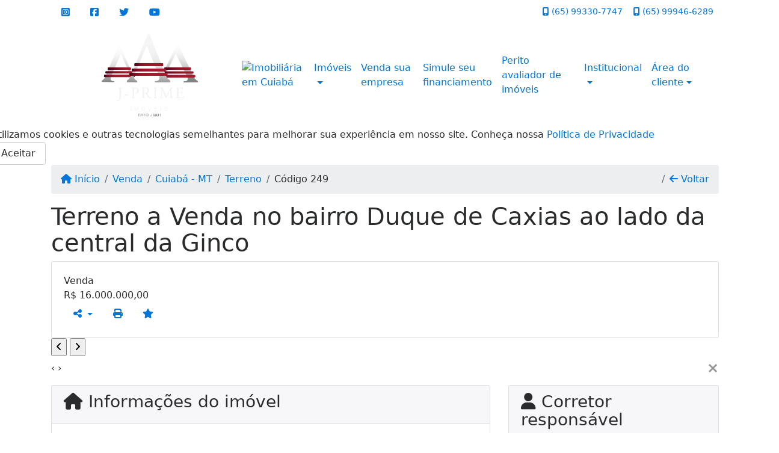

--- FILE ---
content_type: text/html; charset=UTF-8
request_url: https://www.jprimeimoveis.com.br/249/imoveis/venda-terreno-duque-de-caxias-cuiaba-mt
body_size: 15578
content:
<!DOCTYPE html><html lang="pt-br"><head><title>Terreno a Venda no bairro Duque de Caxias ao lado da central da Ginco</title><meta name="description" content="Terreno a Venda no bairro Duque de Caxias ao lado da central da Ginco - Terreno para venda em Cuiabá - MT - Terreno a Venda no bairro Duque de"><meta name="keywords" content="Terreno , Terreno Cuiabá - MT, Cuiabá - MT, Terreno , imobiliarias Cuiabá - MT, imobiliária Cuiabá - MT, imóveis Cuiabá - MT, imóveis, Terreno"><meta charset="utf-8"><meta name="google-site-verification" content=""><meta name="Robots" content="INDEX,FOLLOW"><meta name="distribution" content="Global"><meta name="rating" content="General"><meta name="revisit-after" content="2"><meta name="classification" content="imobiliaria,imoveis"><meta name="author" content="Code49"><meta name="viewport" content="width=device-width, initial-scale=1, shrink-to-fit=no"><meta http-equiv="x-ua-compatible" content="ie=edge"><meta property="og:url" content="https://www.jprimeimoveis.com.br/249/imoveis/venda-terreno-duque-de-caxias-cuiaba-mt"><meta property="og:image" content="https://www.jprimeimoveis.com.br/admin/imovel/27732.jpg"><meta property="og:image" content="https://www.jprimeimoveis.com.br/admin/imovel/mini/27732.jpg"><link rel="apple-touch-icon" href="https://www.jprimeimoveis.com.br/admin/imovel/mini/27732.jpg"><meta name="thumbnail" content="https://www.jprimeimoveis.com.br/admin/imovel/mini/27732.jpg"><meta property="og:type" content="website"><meta property="og:title" content="Terreno a Venda no bairro Duque de Caxias ao lado da central da Ginco"><meta property="og:description" content="Terreno a venda na avenida Miguel Sutil , na sua melhor localização, como a parte  mais nobre de toda avenida.
Entre os trevo do santa rosa e trevo ..."><link rel="canonical" href="https://www.jprimeimoveis.com.br/249/imoveis/venda-terreno-duque-de-caxias-cuiaba-mt">
<!-- Bootstrap -->
<link rel="stylesheet" href="https://www.jprimeimoveis.com.br/css/bootstrap.min.css" crossorigin="anonymous">

<!-- Plugins -->
<link rel="stylesheet" href="https://www.jprimeimoveis.com.br/plugins/bootstrap-multiselect/bootstrap-multiselect.css">
<link rel="stylesheet" href="https://www.jprimeimoveis.com.br/plugins/bootstrap-multiselect/bootstrap-multiselect-custom.css">
<link rel="stylesheet" href="https://www.jprimeimoveis.com.br/plugins/datepicker/datepicker.css">
<link rel="stylesheet" href="https://www.jprimeimoveis.com.br/plugins/animate/animate.min.css">
		<link rel="stylesheet" href="https://www.jprimeimoveis.com.br/crm/js/plugins/quill-emoji/dist/quill-emoji.css">
	<!-- fonts -->
<link rel="stylesheet" href="https://www.jprimeimoveis.com.br/css/font-awesome.min.css">
<link rel="stylesheet" href="https://www.jprimeimoveis.com.br/css/c49icons.min.css">

<link rel="stylesheet" href="https://www.jprimeimoveis.com.br/css/imovel.css?2026011622"><link rel="stylesheet" href="https://www.jprimeimoveis.com.br/css/custom.css?2026011622"><link href="https://fonts.googleapis.com/css?family=Kaushan+Script" rel="stylesheet"><link rel="stylesheet" href="https://www.jprimeimoveis.com.br/css/font-face.css"><!-- Facebook Pixel Code -->
<script>
!function(f,b,e,v,n,t,s)
{if(f.fbq)return;n=f.fbq=function(){n.callMethod?
n.callMethod.apply(n,arguments):n.queue.push(arguments)};
if(!f._fbq)f._fbq=n;n.push=n;n.loaded=!0;n.version='2.0';
n.queue=[];t=b.createElement(e);t.async=!0;
t.src=v;s=b.getElementsByTagName(e)[0];
s.parentNode.insertBefore(t,s)}(window, document,'script',
'https://connect.facebook.net/en_US/fbevents.js');
fbq('init', '986221918830854');
fbq('track', 'PageView');
</script>
<noscript><img height="1" width="1" style="display:none"
src="https://www.facebook.com/tr?id=986221918830854&ev=PageView&noscript=1"
/></noscript>
<!-- End Facebook Pixel Code --><!-- Google tag (gtag.js) -->
<script async src="https://www.googletagmanager.com/gtag/js?id=UA-141937661-1"></script>
<script>
  window.dataLayer = window.dataLayer || [];
  function gtag(){dataLayer.push(arguments);}
  gtag('js', new Date());

  gtag('config', 'UA-141937661-1');
</script><!-- Google tag (gtag.js) --> <script async src="https://www.googletagmanager.com/gtag/js?id=G-49QCF8KFF6"></script> <script> window.dataLayer = window.dataLayer || []; function gtag(){dataLayer.push(arguments);} gtag('js', new Date()); gtag('config', 'G-49QCF8KFF6'); </script><!-- Google tag (gtag.js) -->
<script async src="https://www.googletagmanager.com/gtag/js?id=G-DCD8CPPZKN"></script>
<script>
  window.dataLayer = window.dataLayer || [];
  function gtag(){dataLayer.push(arguments);}
  gtag('js', new Date());

  gtag('config', 'G-DCD8CPPZKN');
</script>




<!-- Google tag (gtag.js) -->
<script async src="https://www.googletagmanager.com/gtag/js?id=AW-987660455"></script>
<script>
  window.dataLayer = window.dataLayer || [];
  function gtag(){dataLayer.push(arguments);}
  gtag('js', new Date());

  gtag('config', 'AW-987660455');
</script></head><body class="" id="c49page-imovel">
<style>
  .fb-messenger-float {
      z-index: 999;
      position: fixed;
      font-family: 'Open sans';
      font-size: 14px;
      transition: bottom .2s;
      padding: 4px 12px 2px 12px;
      background-color: #1780b5;
      text-align: center;
      border-radius: 100px;
      font-size: 37px;
      bottom: 29px;
      right: 27px;
  }
  .fb-messenger-float i {
    color: #fff;
  }
</style>

<!-- Event snippet for Recurso &quot;clique para ligar&quot; conversion page
In your html page, add the snippet and call gtag_report_conversion when someone clicks on the chosen link or button. -->
<script>
function gtag_report_conversion(url) {
  var callback = function () {
    if (typeof(url) != 'undefined') {
      window.location = url;
    }
  };
  gtag('event', 'conversion', {
      'send_to': 'AW-987660455/LzpgCPndqcsbEKeB-tYD',
      'value': 1.0,
      'currency': 'BRL',
      'event_callback': callback
  });
  return false;
}
</script>
<header id="c49header"  data-url_atual="https://www.jprimeimoveis.com.br/" data-url_db="https://www.jprimeimoveis.com.br/"><div id="c49row-1-1"  class="c49row c49-mod-mb-0 c49row-header-contact"><div class="container"><div class="row "><div class="col-md-3 d-flex align-items-center justify-content-center justify-content-md-start text-center text-md-left"><div  id="c49mod-38" ><div class="c49mod-contact-basic"><div class='c49-contact-social'><a aria-label='Icon share' href="https://www.instagram.com/jprimeimoveis/" class="c49-social btn btn-link" target="blank"><i class="c49-icon fab fa-instagram-square align-middle" aria-hidden="true"></i></a><a aria-label='Icon share' href="https://www.facebook.com/Jprime.com.br/" class="c49-social btn btn-link" target="blank"><i class="c49-icon fab fa-facebook-square align-middle" aria-hidden="true"></i></a><a aria-label='Icon share' href="https://twitter.com/ejprime" class="c49-social btn btn-link" target="blank"><i class="c49-icon fab fa-twitter align-middle" aria-hidden="true"></i></a><a aria-label='Icon share' href="https://www.youtube.com/channel/UCeAiwfoxVwZkXJSOAJc41eg" class="c49-social btn btn-link" target="blank"><i class="c49-icon fab fa-youtube align-middle" aria-hidden="true"></i></a></div></div></div></div><div class="col-md-2 d-flex align-items-center justify-content-center text-center"></div><div class="col-md-7 d-flex align-items-center justify-content-center justify-content-md-end text-center text-md-right"><div  id="c49mod-76" > <div class="c49mod-contact-dropdown"><div class="c49-contact-phone"><span class="c49-phone btn btn-link btn-no-link btn-sm"><i class="c49-icon fa fa-mobile-alt align-middle" aria-hidden="true" ></i> <span class="c49-label align-middle"><a class="hidden-md-up" href="tel:65993307747">(65) 99330-7747</a><a class="hidden-sm-down" href="#">(65) 99330-7747</a></span></span><span class="c49-phone btn btn-link btn-no-link btn-sm"><i class="c49-icon fa fa-mobile-alt align-middle" aria-hidden="true" ></i> <span class="c49-label align-middle"><a class="hidden-md-up" href="tel:65999466289">(65) 99946-6289</a><a class="hidden-sm-down" href="#">(65) 99946-6289</a></span></span></div></div></div></div></div></div></div><div id="c49row-1-2"  class="c49row c49-mod-mb-0 c49row-navbar"><div class="container"><div class="row "><div class="col-sm-12"><div  id="c49mod-1" >
	<div class="c49mod-menu-horizontal-basic">
		<nav class="navbar  navbar-toggleable-md ">
			<div class="container">
				<button class="navbar-toggler navbar-toggler-right" type="button" data-toggle="collapse" data-target="#navbars1" aria-controls="navbarsContainer" aria-expanded="false" aria-label="Toggle navigation">
					<span class="navbar-toggler-icon"><i class="fa fa-bars" aria-hidden="true"></i></span>
				</button>
									<a aria-label="Menu mobile" class="navbar-brand" href="https://www.jprimeimoveis.com.br/"><img alt="Imobiliária em Array" src="https://www.jprimeimoveis.com.br/img/logo-topo.png"></a>
				
				<div class="collapse navbar-collapse" id="navbars1">
					<div class="nav navbar-nav mr-auto d-flex align-items-center justify-content-start">

						
						<!-- Menu antigo -->

																														<div class="nav-item mr-auto">
																				<div id="c49mod-2"  ><div class="c49mod-image-basic c49mod-image"><a href="https://www.jprimeimoveis.com.br/"><img class="c49-image" src="https://www.jprimeimoveis.com.br/img/logo-topo.png?v=1641400692" loading="lazy" alt="Imobiliária em Cuiabá"></a></div></div>
									</div>
																																										<div class="nav-item dropdown ">
											<a class="nav-link dropdown-toggle" data-toggle="dropdown" href="" role="button" aria-haspopup="true" aria-expanded="true">Imóveis</a>
											<div class="dropdown-menu">
																																							<ul class="dropdown">
															<li>
																<a class="dropdown-item dropdown-toggle dropdown-item-sub " href="">Venda</a>
																<div class="dropdown-menu dropdown-submenu" style="display: none;">
																																																						<a class="dropdown-item " href="javascript:search_base64('W3siaW5wdXQiOiJ0aXBvIiwidmFsdWUiOiIxIiwidGFibGUiOiJ0X2kifSx7ImlucHV0IjoiY2F0ZWdvcmlhIiwidmFsdWUiOlsiOTgiXSwidGFibGUiOiJpIn1d')" target="">Apartamentos</a>
																																																																								<a class="dropdown-item " href="javascript:search_base64('W3siaW5wdXQiOiJ0aXBvIiwidmFsdWUiOiIxIiwidGFibGUiOiJ0X2kifSx7ImlucHV0IjoiY2F0ZWdvcmlhIiwidmFsdWUiOlsiOTkiXSwidGFibGUiOiJpIn1d')" target="">Casas</a>
																																																																								<a class="dropdown-item " href="javascript:search_base64('W3siaW5wdXQiOiJ0aXBvaW50ZXJubyIsInZhbHVlIjoiMyIsInRhYmxlIjoiaSJ9LHsiaW5wdXQiOiJ0aXBvIiwidmFsdWUiOiIxIiwidGFibGUiOiJ0X2kifV0=')" target="">Imóveis comerciais</a>
																																																																								<a class="dropdown-item " href="javascript:search_base64('W3siaW5wdXQiOiJ0aXBvaW50ZXJubyIsInZhbHVlIjoiNCIsInRhYmxlIjoiaSJ9LHsiaW5wdXQiOiJ0aXBvIiwidmFsdWUiOiIxIiwidGFibGUiOiJ0X2kifV0=')" target="">Imóveis rurais</a>
																																																																								<a class="dropdown-item " href="javascript:search_base64('W3siaW5wdXQiOiJ0aXBvaW50ZXJubyIsInZhbHVlIjoiNSIsInRhYmxlIjoiaSJ9LHsiaW5wdXQiOiJ0aXBvIiwidmFsdWUiOiIxIiwidGFibGUiOiJ0X2kifV0=')" target="">Terrenos</a>
																																																			</div>
															</li>
														</ul>
																																																				<ul class="dropdown">
															<li>
																<a class="dropdown-item dropdown-toggle dropdown-item-sub " href="">Locação</a>
																<div class="dropdown-menu dropdown-submenu" style="display: none;">
																																																						<a class="dropdown-item " href="javascript:search_base64('W3siaW5wdXQiOiJ0aXBvIiwidmFsdWUiOiIyIiwidGFibGUiOiJ0X2kifSx7ImlucHV0IjoiY2F0ZWdvcmlhIiwidmFsdWUiOlsiOTgiXSwidGFibGUiOiJpIn1d')" target="">Apartamentos</a>
																																																																								<a class="dropdown-item " href="javascript:search_base64('W3siaW5wdXQiOiJ0aXBvIiwidmFsdWUiOiIyIiwidGFibGUiOiJ0X2kifSx7ImlucHV0IjoiY2F0ZWdvcmlhIiwidmFsdWUiOlsiOTkiXSwidGFibGUiOiJpIn1d')" target="">Casas</a>
																																																																								<a class="dropdown-item " href="javascript:search_base64('W3siaW5wdXQiOiJ0aXBvaW50ZXJubyIsInZhbHVlIjoiMyIsInRhYmxlIjoiaSJ9LHsiaW5wdXQiOiJ0aXBvIiwidmFsdWUiOiIyIiwidGFibGUiOiJ0X2kifV0=')" target="">Imóveis comerciais</a>
																																																																								<a class="dropdown-item " href="javascript:search_base64('W3siaW5wdXQiOiJ0aXBvaW50ZXJubyIsInZhbHVlIjoiNCIsInRhYmxlIjoiaSJ9LHsiaW5wdXQiOiJ0aXBvIiwidmFsdWUiOiIyIiwidGFibGUiOiJ0X2kifV0=')" target="">Imóveis rurais</a>
																																																																								<a class="dropdown-item " href="javascript:search_base64('W3siaW5wdXQiOiJ0aXBvaW50ZXJubyIsInZhbHVlIjoiNSIsInRhYmxlIjoiaSJ9LHsiaW5wdXQiOiJ0aXBvIiwidmFsdWUiOiIyIiwidGFibGUiOiJ0X2kifV0=')" target="">Terrenos</a>
																																																																								<a class="dropdown-item " href="javascript:search_base64('W3siaW5wdXQiOiJ0aXBvIiwidmFsdWUiOiIzIiwidGFibGUiOiJ0X2kifV0=')" target="">Temporada</a>
																																																			</div>
															</li>
														</ul>
																																																																		<a class="dropdown-item " href="https://www.jprimeimoveis.com.br/imobiliaria/imoveis/39991/1">Ágio</a>
																																				</div>
										</div>
																																																			<div class="nav-item ">
																							<a class="nav-link" target="" href="javascript:cadastre()">Venda sua empresa</a>
																					</div>
																																																			<div class="nav-item ">
																							<a class="nav-link" target="" href="https://www.jprimeimoveis.com.br/financiamento.php">Simule seu financiamento</a>
																					</div>
																																																			<div class="nav-item ">
																							<a class="nav-link" target="" href="https://www.jprimeimoveis.com.br/admin/arquivo/0/avaliacao.pdf">Perito avaliador de imóveis</a>
																					</div>
																																									<div class="nav-item dropdown ">
										<a class="nav-link dropdown-toggle" data-toggle="dropdown" href="#" role="button" aria-haspopup="true" aria-expanded="false">Institucional</a>
										<div class="dropdown-menu">
																							<a class="dropdown-item" href="https://www.jprimeimoveis.com.br/quem-somos.php">Quem somos</a>
																							<a class="dropdown-item" href="https://www.jprimeimoveis.com.br/servicos.php">Serviços</a>
																							<a class="dropdown-item" href="https://www.jprimeimoveis.com.br/equipe.php">Equipe</a>
																							<a class="dropdown-item" href="https://www.jprimeimoveis.com.br/trabalhe.php">Trabalhe conosco</a>
																							<a class="dropdown-item" href="https://www.jprimeimoveis.com.br/parceiros.php">Parceiros</a>
																							<a class="dropdown-item" href="https://www.jprimeimoveis.com.br/dicionario.php">Dicionário imobiliário</a>
																							<a class="dropdown-item" href="https://www.jprimeimoveis.com.br/links-uteis.php">Links úteis</a>
																							<a class="dropdown-item" href="https://www.jprimeimoveis.com.br/noticia.php">Notícias</a>
																					</div>
									</div>
																																<div class="nav-item dropdown ">
										<a class="nav-link dropdown-toggle" data-toggle="dropdown" href="#" role="button" aria-haspopup="true" aria-expanded="false">Área do cliente</a>
										<div class="dropdown-menu dropdown-menu-right">
																						<a class="dropdown-item" href="https://www.jprimeimoveis.com.br/account/?tab=favorites"  data-toggle="modal" data-target="#modal-client-area" ><i class="fa fa-star" aria-hidden="true"></i> Imóveis favoritos</a>
											<a class="dropdown-item" href="javascript:cadastre()"><i class="fa fa-home" aria-hidden="true"></i> Cadastrar imóvel</a>
											<a class="dropdown-item" href="javascript:perfil()"  data-toggle="modal" data-target="#modal-client-area" ><i class="fa fa-gift" aria-hidden="true"></i> Encomendar imóvel</a>
											<div class="dropdown-divider"></div>
																							<a class="dropdown-item" href="#" data-toggle="modal" data-target="#modal-client-area"><i class="fa fa-sign-in-alt" aria-hidden="true"></i> Entrar</a>
																					</div>
									</div>
																																<div class="nav-item ">
																				<div id="c49mod-65"  >
<!-- <div class="dropdown c49mod-translator c49mod-translator-basic notranslate">
	<a id="current-flag" onclick="loadGoogleTranslator()" class="nav-link dropdown-toggle" data-toggle="dropdown" href="#" role="button" aria-haspopup="true" aria-expanded="false"><div class="flag-bra1"></div></a>
	<div class="dropdown-menu dropdown-menu-right">
		<a class="dropdown-item hidden language" href="#" data-padrao="1" data-sigla="pt" data-flag="bra1" data-lang="Portuguese">
			<span class="flag-bra1 img-rounded traducao"></span> Portuguese		</a>
				<a class="dropdown-item language" href="#" data-sigla="es" data-flag="esp1" data-lang="Spanish">
			<span class="flag-esp1 img-rounded traducao"></span> Spanish		</a>
				<a class="dropdown-item language" href="#" data-sigla="en" data-flag="eua1" data-lang="English">
			<span class="flag-eua1 img-rounded traducao"></span> English		</a>
				<div id="google_translate_element" class="hidden"></div>
	</div>
</div> --></div>
									</div>
																										</ul>
				</div>
			</div>
		</nav>
	</div>
	</div></div></div></div></div><div id="c49row-1-3"  class=""><div class="container"><div class="row "><div class=""><div  id="c49mod-78" >
<script>
	var openWhatsappButton = document.getElementById("open-whatsapp");
	if (openWhatsappButton) {
		// Abrir a janela modal ao clicar no ícone do WhatsApp
		document.getElementById("open-whatsapp").addEventListener("click", function () {
			document.getElementById("modalWhats").style.display = "block";
		});

		// Fechar a janela modal ao clicar no botão "Fechar" (X)
		document.querySelector(".close").addEventListener("click", function () {
			document.getElementById("modalWhats").style.display = "none";
		});

		// Função para verificar se o e-mail é válido
		function isEmailValid(email) {
			var regex = /^[a-zA-Z0-9._-]+@[a-zA-Z0-9.-]+\.[a-zA-Z]{2,4}$/;
			return regex.test(email);
		}

		// Função para verificar se todos os campos estão preenchidos
		function camposEstaoPreenchidos() {
			var nome = document.querySelector('input[name="nome"]').value;
			var telefone = document.querySelector('input[name="telefone"]').value;
			var email = document.querySelector('input[name="email"]').value;

			return nome !== "" && telefone !== "" && email !== "";
		}

		// Manipulador de evento para o link do WhatsApp
		document.getElementById("whatsapp-link").addEventListener("click", function (e) {
			var email = document.querySelector('input[name="email"]').value;

			if (!camposEstaoPreenchidos()) {
		        e.preventDefault(); // Impede a abertura do link
		    } else if (!isEmailValid(email)) {
		        e.preventDefault(); // Impede a abertura do link
		    }
		});
	}
</script>

</div></div></div></div></div><div id="c49row-1-4"  class=""><div class=""><div class="row "><div class=""><div  id="c49mod-99" >            <div class="c49mod-pop-up-cookies c49row-cookies" id="c49mod-pop-up-cookies">
                <div class="cookies animate__animated animate__bounceInUp animate__delay-1s animate__slow">
                    <div class="cookies-message">
                        <span class="cookies-message-txt">
                            Utilizamos cookies e outras tecnologias semelhantes para melhorar sua experiência em nosso site. Conheça nossa <a href="https://www.jprimeimoveis.com.br/privacy.php">Política de Privacidade</a>                        </span>
                    </div>
                    <div class="cookies-actions" id="cookies-actions" onclick="setCookie('popCookie', true, 365)">
                        <div class="btn btn-secondary c49btn c49btn-main">Aceitar</div>
                    </div>
                </div>
            </div>
        </div></div></div></div></div></header><main id="c49main" ><div id="c49row-8-1"  class="c49row"><div class="container"><div class="row "><div class="col-md-12"><div  id="c49mod-18" >		<div class="c49mod-breadcrumb c49mod-breadcrumb-basic">
			<nav class="breadcrumb">
				<a class="breadcrumb-item" href="https://www.jprimeimoveis.com.br/"><i class="fa fa-home" aria-hidden="true"></i> Início</a>
				<a class="breadcrumb-item " href="https://www.jprimeimoveis.com.br/imobiliaria/venda/imoveis/1">Venda</a><a class="breadcrumb-item " href="https://www.jprimeimoveis.com.br/imobiliaria/cuiaba-mt/imoveis/6">Cuiabá - MT</a><a class="breadcrumb-item " href="https://www.jprimeimoveis.com.br/imobiliaria/terreno/imoveis/1164">Terreno</a><a class="breadcrumb-item active">Código 249</a>				<a class="breadcrumb-item breadcrumb-return float-right" href="javascript:window.history.back()"><i class="fa fa-arrow-left" aria-hidden="true"></i> Voltar</a>
			</nav>
		</div>
	

</div></div></div></div></div><div id="c49row-8-2"  class="c49row"><div class="container"><div class="row "><div class="col-md-12"><div  id="c49mod-27" >
	<div class="c49mod-property-header-basic page-position">
		<div class="c49-property-title">
							<h1>Terreno a Venda no bairro Duque de Caxias ao lado da central da Ginco</h1>
					</div>

		<div class="c49-property-bar" id="property-249">
			<div class="card">
				<div class="card-block">
											
									<div class="c49-property-price">
										<div class="c49-property-price-title">Venda</div>
										<div class="c49-property-price-value"><span class="c49-currency">R$</span> 16.000.000,00</div>
									</div>

								
					<div class="c49-action-icons">
						<div class="btn-group">
															<button onclick="mobileShare('J Prime Imóveis - Terreno a Venda no bairro Duque de Caxias ao lado da central da Ginco', 'https://www.jprimeimoveis.com.br/249/imoveis/venda-terreno-duque-de-caxias-cuiaba-mt')" type="button" class="btn btn-link dropdown-toggle hidden-md-up"  aria-haspopup="true" aria-expanded="false">
									<i class="fa fa-share-alt" aria-hidden="true"></i>
								</button>
								<button type="button" class="btn btn-link dropdown-toggle hidden-sm-down" data-toggle="dropdown" aria-haspopup="true" aria-expanded="false">
									<i class="fa fa-share-alt" aria-hidden="true"></i>
								</button>
								<div class="dropdown-menu dropdown-menu-right">
									<a class="dropdown-item cursor-pointer" onclick="changeIconAndCopyToClipboard(this,'https://www.jprimeimoveis.com.br/249/imoveis/venda-terreno-duque-de-caxias-cuiaba-mt')"><i class="fa fa-clone" aria-hidden="true"></i> Copiar link</a>
									<a class="dropdown-item" href="https://api.whatsapp.com/send?text=J Prime Imóveis - Terreno a Venda no bairro Duque de Caxias ao lado da central da Ginco - https://www.jprimeimoveis.com.br/249/imoveis/venda-terreno-duque-de-caxias-cuiaba-mt" data-action="share/whatsapp/share" target="_blank"><i class="fab fa-whatsapp" aria-hidden="true"></i> Whatsapp</a>
									<a class="dropdown-item" href="javascript:new_window('https://www.facebook.com/sharer.php?u=https://www.jprimeimoveis.com.br/249/imoveis/venda-terreno-duque-de-caxias-cuiaba-mt','Facebook','450','450','yes');"><i class="fab fa-facebook" aria-hidden="true"></i> Facebook</a>
									<a class="dropdown-item" href="javascript:new_window('https://twitter.com/share?text=J Prime Imóveis - Terreno a Venda no bairro Duque de Caxias ao lado da central da Ginco 
 https://www.jprimeimoveis.com.br/249/imoveis/venda-terreno-duque-de-caxias-cuiaba-mt&url=https://www.jprimeimoveis.com.br/249/imoveis/venda-terreno-duque-de-caxias-cuiaba-mt','Twitter','450','450','yes');"><i class="fab fa-twitter" aria-hidden="true"></i> Twitter</a>
									<a class="dropdown-item" href="javascript:new_window('https://www.linkedin.com/shareArticle?mini=true&url=https://www.jprimeimoveis.com.br/249/imoveis/venda-terreno-duque-de-caxias-cuiaba-mt','Linkedin','450','450','yes');"><i class="fab fa-linkedin" aria-hidden="true"></i> LinkedIn</a>
								</div>
																							<a href="" data-toggle="modal" data-target="#printModal" class="btn btn-link btn-print"><i class="fa fa-print" aria-hidden="true"></i></a>
								<a class="btn btn-link btn-favorite" data-favorito="0" href="javascript:favoritar_imovel(249, this)"><i class="fa fa-star " aria-hidden="true"></i></a>
													</div>
					</div>
				</div>
			</div>
		</div>
	</div>

	<div class="modal fade print-modal" id="printModal" tabindex="-1" role="dialog" aria-labelledby="exampleModalLabel" aria-hidden="true">
		<div class="modal-dialog modal-lg" role="document">
			<div class="modal-content">
				<div class="modal-header">
					<h5 class="modal-title" id="exampleModalLabel">Ficha de impressão</h5>
					<button type="button" class="close" data-dismiss="modal" aria-label="Close">
						<span aria-hidden="true">&times;</span>
					</button>
				</div>
				<div class="modal-body">
					<iframe class="frame-size" src="https://www.jprimeimoveis.com.br/print.php?id=249"></iframe>
				</div>
			</div>
		</div>
	</div>

	</div></div></div></div></div><div id="c49row-8-3"  class="c49row"><div class="container"><div class="row "><div class="col-lg-12"><div  id="c49mod-101" >


	<div class="c49mod-property-gallery-full">

					<div class="" id="photos-property" role="tabpanel">

				<!-- Slider contínuo horizontal -->
				<div id="photos-property-collage" class="c49-gallery-continuous-slider" data-total-photos="5">
					<div class="c49-gallery-track" id="gallery-track">
						<div class="c49-gallery-slide" data-slide="0"><div class="c49-gallery-panel main-panel" data-foto="https://www.jprimeimoveis.com.br/admin/imovel/27732.jpg" data-gallery="imovel"><div class="panel-image" style="background-image: url(https://www.jprimeimoveis.com.br/admin/imovel/27732.jpg);"></div><div class="panel-overlay"></div></div><div class="c49-gallery-panel top-center" data-foto="https://www.jprimeimoveis.com.br/admin/imovel/27733.jpg" data-gallery="imovel"><div class="panel-image" style="background-image: url(https://www.jprimeimoveis.com.br/admin/imovel/27733.jpg);"></div><div class="panel-overlay"></div></div><div class="c49-gallery-panel top-right" data-foto="https://www.jprimeimoveis.com.br/admin/imovel/27734.jpg" data-gallery="imovel"><div class="panel-image" style="background-image: url(https://www.jprimeimoveis.com.br/admin/imovel/27734.jpg);"></div><div class="panel-overlay"></div></div><div class="c49-gallery-panel center-right" data-foto="https://www.jprimeimoveis.com.br/admin/imovel/27735.jpg" data-gallery="imovel"><div class="panel-image" style="background-image: url(https://www.jprimeimoveis.com.br/admin/imovel/27735.jpg);"></div><div class="panel-overlay"></div></div><div class="c49-gallery-panel bottom-right" data-foto="https://www.jprimeimoveis.com.br/admin/imovel/27736.jpg" data-gallery="imovel"><div class="panel-image" style="background-image: url(https://www.jprimeimoveis.com.br/admin/imovel/27736.jpg);"></div><div class="panel-overlay"></div></div></div>					</div>
					
					<!-- Controles de navegação -->
					<button class="gallery-controls prev" onclick="galleryCollagePrev()">
						<i class="fa fa-angle-left"></i>
					</button>
					<button class="gallery-controls next" onclick="galleryCollageNext()">
						<i class="fa fa-angle-right"></i>
					</button>
				</div>
				
				<!-- Indicadores de navegação -->
				<div class="gallery-indicators">
											<div class="indicator active" 
							 style="background-image: url(https://www.jprimeimoveis.com.br//admin/imovel/mini/27732.jpg);" 
							 data-index="0" 
							 onclick="galleryCollageGoTo(0)"></div>
																	<div class="indicator " 
							 style="background-image: url(https://www.jprimeimoveis.com.br//admin/imovel/mini/27733.jpg);" 
							 data-index="1" 
							 onclick="galleryCollageGoTo(1)"></div>
																	<div class="indicator " 
							 style="background-image: url(https://www.jprimeimoveis.com.br//admin/imovel/mini/27734.jpg);" 
							 data-index="2" 
							 onclick="galleryCollageGoTo(2)"></div>
																	<div class="indicator " 
							 style="background-image: url(https://www.jprimeimoveis.com.br//admin/imovel/mini/27735.jpg);" 
							 data-index="3" 
							 onclick="galleryCollageGoTo(3)"></div>
																	<div class="indicator " 
							 style="background-image: url(https://www.jprimeimoveis.com.br//admin/imovel/mini/27736.jpg);" 
							 data-index="4" 
							 onclick="galleryCollageGoTo(4)"></div>
															</div>
				
				<!-- Script para passar todas as fotos para JavaScript -->
				<script type="text/javascript">
					window.allGalleryPhotos = [{"url":"https:\/\/www.jprimeimoveis.com.br\/admin\/imovel\/27732.jpg","description":"","index":0},{"url":"https:\/\/www.jprimeimoveis.com.br\/admin\/imovel\/27733.jpg","description":"","index":1},{"url":"https:\/\/www.jprimeimoveis.com.br\/admin\/imovel\/27734.jpg","description":"","index":2},{"url":"https:\/\/www.jprimeimoveis.com.br\/admin\/imovel\/27735.jpg","description":"","index":3},{"url":"https:\/\/www.jprimeimoveis.com.br\/admin\/imovel\/27736.jpg","description":"","index":4}];
					
					// Variáveis globais para controle da galeria contínua
					window.currentSlide = 0;
					// Calcular total de slides baseado na nova distribuição
					var totalPhotos = window.allGalleryPhotos.length;
					var totalSlides = 1; // Primeiro slide sempre existe
					if (totalPhotos > 5) {
						totalSlides += Math.ceil((totalPhotos - 5) / 8);
					}
					window.totalSlides = totalSlides;
					window.totalGalleryPhotos = window.allGalleryPhotos.length;
					window.galleryPhotos = window.allGalleryPhotos;
				</script>
				
				<!-- JavaScript da galeria -->
				<script type="text/javascript">
					// Funções globais para navegação da galeria
					window.galleryCollageNext = function() {
						
						if (window.innerWidth <= 768) {
							// Mobile: navegar foto por foto
							if (window.currentPhotoIndex === undefined) window.currentPhotoIndex = 0;
							window.currentPhotoIndex = (window.currentPhotoIndex + 1) % window.totalGalleryPhotos;
							window.showMobilePhoto(window.currentPhotoIndex);
							window.updateIndicators();
						} else {
							// Desktop: navegar slide por slide
							if (window.totalSlides <= 1) return;
							const nextSlide = (window.currentSlide + 1) % window.totalSlides;
							window.moveSlider(nextSlide, 'right');
						}
					};
					
					window.galleryCollagePrev = function() {
						
						if (window.innerWidth <= 768) {
							// Mobile: navegar foto por foto
							if (window.currentPhotoIndex === undefined) window.currentPhotoIndex = 0;
							window.currentPhotoIndex = (window.currentPhotoIndex - 1 + window.totalGalleryPhotos) % window.totalGalleryPhotos;
							window.showMobilePhoto(window.currentPhotoIndex);
							window.updateIndicators();
						} else {
							// Desktop: navegar slide por slide
							if (window.totalSlides <= 1) return;
							const prevSlide = (window.currentSlide - 1 + window.totalSlides) % window.totalSlides;
							window.moveSlider(prevSlide, 'left');
						}
					};
					
					window.galleryCollageGoTo = function(index) {
						if (index >= 0 && index < window.totalGalleryPhotos) {
							if (window.innerWidth <= 768) {
								// Mobile: ir diretamente para a foto
								window.currentPhotoIndex = index;
								window.showMobilePhoto(index);
								window.updateIndicators();
							} else {
								// Desktop: calcular slide e mover
								var slideIndex = 0;
								if (index < 5) {
									// Primeira foto está no primeiro slide
									slideIndex = 0;
								} else {
									// Fotos seguintes estão em slides de 8 fotos
									slideIndex = 1 + Math.floor((index - 5) / 8);
								}
								window.moveSlider(slideIndex, 'direct');
							}
						}
					};
					
					// Função para mostrar foto no mobile
					window.showMobilePhoto = function(photoIndex) {
						
						// Verificar se $site está disponível, senão usar jQuery
						var $ = window.$site || window.jQuery || window.$;
						if (!$) {
							return;
						}
						
						// Remover classe active de todos os painéis
						$('.c49-gallery-panel').removeClass('active');
						
						// Encontrar o painel correspondente à foto
						var targetPanel = $('.c49-gallery-panel').eq(photoIndex);
						if (targetPanel.length > 0) {
							targetPanel.addClass('active');
						} else {
							// Fallback: mostrar primeira foto se não encontrar
							$('.c49-gallery-panel').first().addClass('active');
						}
					};
					
					// Função para mover o slider contínuo (desktop)
					window.moveSlider = function(slideIndex, direction) {
						const track = document.getElementById('gallery-track');
						
						// Verificar se é mobile
						if (window.innerWidth <= 768) {
							// Mobile: mostrar apenas uma foto por vez
							window.showMobilePhoto(slideIndex);
						} else {
							// Desktop: usar o sistema de slides
							const slideWidth = 100; // 100% por slide
							const translateX = -slideIndex * slideWidth;
							
							// Adicionar classe de transição suave
							track.style.transition = 'transform 0.8s cubic-bezier(0.25, 0.46, 0.45, 0.94)';
							track.style.transform = `translateX(${translateX}%)`;
						}
						
						window.currentSlide = slideIndex;
					};
					
					// Função para atualizar indicadores
					window.updateIndicators = function() {
						// Verificar se $site está disponível, senão usar jQuery
						var $ = window.$site || window.jQuery || window.$;
						if (!$) {
							return;
						}
						
						$("#photos-property-collage .gallery-indicators .indicator").removeClass('active');
						var activeIndex = 0;
						
						if (window.innerWidth <= 768) {
							// Mobile: usar o índice da foto atual
							activeIndex = window.currentPhotoIndex || 0;
						} else {
							// Desktop: usar lógica de slides
							if (window.currentSlide === 0) {
								activeIndex = 0; // Primeira foto do primeiro slide
							} else {
								// Para slides seguintes, mostrar a primeira foto do slide
								activeIndex = 5 + ((window.currentSlide - 1) * 8);
							}
						}
						
						$("#photos-property-collage .gallery-indicators .indicator[data-index='" + activeIndex + "']").addClass('active');
					};
					
					// Função para ajustar layout dos slides baseado no número de painéis
					window.adjustSlideLayouts = function() {
						// Verificar se $site está disponível, senão usar jQuery
						var $ = window.$site || window.jQuery || window.$;
						if (!$) {
							return;
						}
						
						$('.c49-gallery-slide').each(function() {
							var $slide = $(this);
							var panelCount = $slide.find('.c49-gallery-panel').length;
							
							// Remover classes anteriores
							$slide.removeClass('slide-1-panel slide-2-panels slide-3-panels slide-4-panels slide-5-panels');
							
							// Adicionar classe baseada no número de painéis
							if (panelCount === 1) {
								$slide.addClass('slide-1-panel');
							} else if (panelCount === 2) {
								$slide.addClass('slide-2-panels');
							} else if (panelCount === 3) {
								$slide.addClass('slide-3-panels');
							} else if (panelCount === 4) {
								$slide.addClass('slide-4-panels');
							} else {
								$slide.addClass('slide-5-panels');
							}
							
						});
					};
					
					// Inicializar a galeria quando o DOM estiver pronto
					// Aguardar jQuery estar disponível
					function waitForJQuery() {
						var $ = window.$site || window.jQuery || window.$;
						if ($) {
							$(document).ready(function() {
						
						if (window.innerWidth <= 768) {
							// Inicialização mobile
							window.currentPhotoIndex = 0;
							
							// Aguardar um pouco para garantir que os painéis estejam carregados
							setTimeout(function() {
								// Verificar se $site está disponível, senão usar jQuery
								var $ = window.$site || window.jQuery || window.$;
								if (!$) {
									return;
								}
								
								// Ativar a primeira foto
								$('.c49-gallery-panel').removeClass('active');
								$('.c49-gallery-panel').first().addClass('active');
								
								// Garantir que a primeira foto seja visível
								$('.c49-gallery-panel').first().css('opacity', '1');
								
								// Forçar a primeira foto a ser exibida (simular navegação)
								window.showMobilePhoto(0);
							}, 200);
						} else {
							// Inicialização desktop
							// Ajustar layouts dos slides
							window.adjustSlideLayouts();
						}
						
						// Atualizar indicadores
						window.updateIndicators();
						
						// Mostrar/ocultar controles de navegação
						if (window.innerWidth <= 768) {
							// Mobile: mostrar controles se há mais de 1 foto
							if (window.totalGalleryPhotos > 1) {
								$site("#photos-property-collage .gallery-controls").show();
							} else {
								$site("#photos-property-collage .gallery-controls").hide();
							}
						} else {
							// Desktop: mostrar controles se há mais de 1 slide
							if (window.totalSlides > 1) {
								$site("#photos-property-collage .gallery-controls").show();
							} else {
								$site("#photos-property-collage .gallery-controls").hide();
							}
						}
						
							});
						} else {
							// jQuery não está disponível, tentar novamente
							setTimeout(waitForJQuery, 100);
						}
					}
					
					// Iniciar a verificação
					waitForJQuery();
					
					// Listener para redimensionamento da janela
					window.addEventListener('resize', function() {
						// Recarregar a galeria quando mudar entre mobile e desktop
						if (window.innerWidth <= 768) {
							// Mudou para mobile
							window.currentPhotoIndex = 0;
							window.showMobilePhoto(0);
							window.updateIndicators();
						} else {
							// Mudou para desktop
							window.currentSlide = 0;
							window.moveSlider(0, 'direct');
							window.updateIndicators();
						}
					});
					
				</script>

			</div>
			</div>


	<div class="c49mod-property-gallery-basic">

					<div class="wrap-hidden" data-hidden=""></div>
			</div>
	<div class="c49mod-property-gallery-full">

					<div class="wrap-hidden" data-hidden=""></div>
		
	</div>
	<div class="c49mod-property-gallery-basic">

					<div class="wrap-hidden" data-hidden=""></div>
			</div>


<link rel="stylesheet" href="https://www.jprimeimoveis.com.br/plugins/blueimp-gallery/blueimp-gallery.min.css?2026011610">
<div id="blueimp-gallery" class="blueimp-gallery blueimp-gallery-controls" data-use-bootstrap-modal="false" data-hide-page-scrollbars="false">
    <div class="slides"></div>
    <h3 class="title"></h3>
    <a class="prev">‹</a>
    <a class="next">›</a>
    <a class="close">×</a>
    <a class="play-pause"></a>
    <ol class="indicator"></ol>
    <div class="modal fade">
        <div class="modal-dialog">
            <div class="modal-content">
                <div class="modal-header">
                    <button type="button" class="close" aria-hidden="true">&times;</button>
                    <h4 class="modal-title"></h4>
                </div>
                <div class="modal-body next"></div>
                <div class="modal-footer">
                    <button type="button" class="btn btn-default pull-left prev">
                        <i class="glyphicon glyphicon-chevron-left"></i>
                        Previous
                    </button>
                    <button type="button" class="btn btn-primary next">
                        Next
                        <i class="glyphicon glyphicon-chevron-right"></i>
                    </button>
                </div>
            </div>
        </div>
    </div>
</div>

</div></div></div></div></div><div id="c49row-8-4"  class="c49row"><div class="container"><div class="row "><div class="col-xl-8"><div class="" id="c49wrap-17"><div class="card c49wrap-card">
						<div class="card-header">
				<h3 class="c49-card-title">
					<i class="fa fa-home"></i>
					Informações do imóvel				</h3>
			</div>
		
		<div class="card-block ">
	        		                <div id="c49mod-29"  >
	<div class="c49mod-property-infos-basic">

		
			<div class="c49-property-numbers d-flex justify-content-between">
				<div class="c49-property-features">
									</div>

				<div class="info-codigo">
					<span class="info-codigo-ref">Cód.</span> 249				</div>
			</div>

							<h2 class="property-title m-b-20">Terreno a Venda no bairro Duque de Caxias ao lado da central da Ginco</h2>
			
							<div class="property-description p-b-20">
					<p>Terreno a venda na avenida Miguel Sutil , na sua melhor localização, como a parte  mais nobre de toda avenida.<br />
Entre os trevo do santa rosa e trevo do centro de eventos pantanal,  com  + de 100 metros de frente para avenida.</p>
				</div>
			
			<div class="row">
				<div class="col-sm-12">
										 
							<div class="table-row table-row-odd" id="transacao">
								<div><i class="fa fa-chevron-circle-right"></i> Transação</div>
								 
								<div> Venda </div> 
							</div>
						 
							<div class="table-row table-row-odd" id="finalidade">
								<div><i class="fa fa-chevron-circle-right"></i> Finalidade</div>
								 
								<div> Residencial </div> 
							</div>
						 
							<div class="table-row table-row-odd" id="tipodeimovel">
								<div><i class="fa fa-chevron-circle-right"></i> Tipo de imóvel</div>
								 
								<div> Terreno </div> 
							</div>
						 
							<div class="table-row table-row-odd" id="cidade">
								<div><i class="fa fa-chevron-circle-right"></i> Cidade</div>
								 
								<div> Cuiabá - MT </div> 
							</div>
						 
							<div class="table-row table-row-odd" id="bairro">
								<div><i class="fa fa-chevron-circle-right"></i> Bairro</div>
								 
								<div> Duque de Caxias </div> 
							</div>
						 
							<div class="table-row table-row-odd" id="areaprivativa">
								<div><i class="fa fa-chevron-circle-right"></i> Área privativa</div>
								 
								<div> 8000 m²  </div> 
							</div>
						 
							<div class="table-row table-row-odd" id="areatotal">
								<div><i class="fa fa-chevron-circle-right"></i> Área total</div>
								 
								<div> 8000 m² <span class='badge badge-default m2txt'> R$ 2.000,00/m²</span> </div> 
							</div>
						 			
				</div>
			</div>

			<br><br>

			
			
		</div>		</div>
		            	            		</div>
	</div></div><div class="" id="c49wrap-15"><div class="card c49wrap-card">
						<div class="card-header">
				<h3 class="c49-card-title">
					<i class="fa fa-map-marker"></i>
					Mapa				</h3>
			</div>
		
		<div class="card-block p-0">
	        		                <div id="c49mod-30"  >	<div class="wrap-hidden" data-hidden="#c49wrap-15"></div>
</div>
		            	            		</div>
	</div></div></div><div class="col-xl-4"><div class="" id="c49wrap-30"><div class="card c49wrap-card">
						<div class="card-header">
				<h3 class="c49-card-title">
					<i class="fa fa-user"></i>
					Corretor responsável				</h3>
			</div>
		
		<div class="card-block ">
	        		                <div id="c49mod-87"  >
    <div class="c49mod-broker-profile-basic">

                    <div class="c49wrap-hidden"></div>
            </div>
</div>
		            	            		</div>
	</div></div><div class="" id="c49wrap-14"><div class="card c49wrap-card">
						<div class="card-header">
				<h3 class="c49-card-title">
					<i class="fa fa-info-circle"></i>
					Solicite mais informações				</h3>
			</div>
		
		<div class="card-block ">
	        		                <div id="c49mod-23"  >


		<div class="c49mod-form">

			<div class="c49mod" id="c49mod-form-001" data-tabela="45" data-form-title="">

				<form>

					<div class="row">

						<div class="col-sm-12">

							<div id="alert" class="alert alert-danger hidden" role="alert"></div>

						</div>



						<div class="col-sm-12">

							<fieldset class="form-group">

								<input data-form='1' data-required='1' data-msg="Por favor, preencha seu nome" name='nome' type="text" class="form-control" placeholder="Nome">

								<div class="form-control-feedback"></div>

							</fieldset>

						</div>



						<div class="col-sm-12">

							<fieldset class="form-group">

								<input data-form='1' data-required='1' data-msg="Por favor, preencha um telefone" name='telefone' type="text" inputmode="numeric" class="form-control somente-numeros" placeholder="Telefone">

								<div class="form-control-feedback"></div>

							</fieldset>

						</div>



						<div class="col-sm-12">

							<fieldset class="form-group">

								<input data-form='1' data-required='1' data-msg="Por favor, preencha seu e-mail" name='email' type="text" class="form-control" placeholder="E-mail">

								<div class="form-control-feedback"></div>

							</fieldset>

						</div>



						<div class="col-sm-12">

							<fieldset class="form-group">

								<textarea rows="5" data-required='1' data-msg="Digite uma mensagem" data-form='1' name='mensagem' type="text" class="form-control" placeholder="Mensagem"></textarea>

								<div class="form-control-feedback"></div>

								<input data-form='1' name='id_imovel' value="249" type="hidden" class="form-control hidden">

							</fieldset>

						</div>





						<div class="col-sm-12">

							<fieldset class="form-group">

								
								<div class="btn btn-secondary btn-block form-submit" id="form-property" role="button" ><i class="fa fa-envelope"></i> Enviar por e-mail</div>

							</fieldset>

						</div>

					</div>

				</form>

			</div>



			


		</div>



		<script>

			document.querySelectorAll('.somente-numeros').forEach(function(input) {

				input.addEventListener('input', function() {

					this.value = this.value.replace(/\D/g, '');

				});

			});

		</script>

	

		</div>
		            	            		</div>
	</div></div><div  id="c49mod-97" >
	<div class="c49mod-links-list">

						<a href="https://www.jprimecred.com.br/" target="_blank" class="link-row ease" style="background-color: #e90000; color: #ffffff;">
					<div class="link-title">
												Soluções Financeiras					</div>
											<div class="description"> A JPrime Cred é uma instituição financeira que oferece serviços de crédito.</div>
									</a>
			
	</div>

	</div><div  id="c49mod-92" >







</div><div  id="c49mod-100" >		</div><div class="" id="c49wrap-34"><div class="card c49wrap-card">
						<div class="card-header">
				<h3 class="c49-card-title">
					<i class="fa fa-calendar"></i>
					Calendário de temporada				</h3>
			</div>
		
		<div class="card-block p-0">
	        		                <div id="c49mod-91"  ><div class="c49wrap-hidden"></div>
</div>
		            	            		</div>
	</div></div><div class="" id="c49wrap-16"><div class="card c49wrap-card">
						<div class="card-header">
				<h3 class="c49-card-title">
					<i class="fa fa-home"></i>
					Veja também				</h3>
			</div>
		
		<div class="card-block ">
	        		                <div id="c49mod-47"  >
		<section id="c49mod-properties-list-mini" data-id-module="47" data-search="" data-select="[base64]" class="c49mod-properties-list-mini" data-path='modules/properties/list-mini/c49mod-properties-list-mini'  data-properties-filter="" data-num_reg_pages="" data-input_ordem='bnVsbA=='>
							<div class="c49-property-mini">
					<h3 class="c49-mini-title"><a href="https://www.jprimeimoveis.com.br/2705/imoveis/venda-terreno-jardim-universitario-cuiaba-mt">Vendo Terrenos Jardim universitário</a></h3>
					<div class="c49-property-mini-wrap d-flex align-items-stretch" id="property-2705">
						<div class="c49-mini-photo">
							<a href="https://www.jprimeimoveis.com.br/2705/imoveis/venda-terreno-jardim-universitario-cuiaba-mt">
																		<img class="img-fluid" src="https://www.jprimeimoveis.com.br/admin/imovel/mini/20250729T1415060400-316585450.jpg" loading="lazy" alt="Venda em Jardim Universitário - Cuiabá" width="250" height="188">
																																		</a>
																												</div>
						<div class="c49-mini-body">					
															<a href="https://www.jprimeimoveis.com.br/2705/imoveis/venda-terreno-jardim-universitario-cuiaba-mt"><p class="c49-property-value"><span class="c49-currency">R$</span> 125.000,00</p></a>
							
							<a href="https://www.jprimeimoveis.com.br/2705/imoveis/venda-terreno-jardim-universitario-cuiaba-mt"><p class="c49-property-neibourhood"></p></a>
							<div class="c49-property-numbers d-flex justify-content-between">
								
								
															</div>
						</div>
					</div>
				</div>
							<div class="c49-property-mini">
					<h3 class="c49-mini-title"><a href="https://www.jprimeimoveis.com.br/2745/imoveis/venda-terreno-popular-cuiaba-mt">Terreno Murado em localizacao privilegiada de Cuiaba</a></h3>
					<div class="c49-property-mini-wrap d-flex align-items-stretch" id="property-2745">
						<div class="c49-mini-photo">
							<a href="https://www.jprimeimoveis.com.br/2745/imoveis/venda-terreno-popular-cuiaba-mt">
																		<img class="img-fluid" src="https://www.jprimeimoveis.com.br/admin/imovel/mini/20250909T1507080400-989824889.jpg" loading="lazy" alt="Venda em Popular - Cuiabá" width="250" height="188">
																																		</a>
																												</div>
						<div class="c49-mini-body">					
															<a href="https://www.jprimeimoveis.com.br/2745/imoveis/venda-terreno-popular-cuiaba-mt"><p class="c49-property-value"><span class="c49-currency">R$</span> 4.000.000,00</p></a>
							
							<a href="https://www.jprimeimoveis.com.br/2745/imoveis/venda-terreno-popular-cuiaba-mt"><p class="c49-property-neibourhood"></p></a>
							<div class="c49-property-numbers d-flex justify-content-between">
								
								
															</div>
						</div>
					</div>
				</div>
							<div class="c49-property-mini">
					<h3 class="c49-mini-title"><a href="https://www.jprimeimoveis.com.br/2641/imoveis/venda-lancamento-apartamento-ribeirao-do-lipa-cuiaba-mt">Lancamento Neo Antártica,  Apartamento Gerencial</a></h3>
					<div class="c49-property-mini-wrap d-flex align-items-stretch" id="property-2641">
						<div class="c49-mini-photo">
							<a href="https://www.jprimeimoveis.com.br/2641/imoveis/venda-lancamento-apartamento-ribeirao-do-lipa-cuiaba-mt">
																		<img class="img-fluid" src="https://www.jprimeimoveis.com.br/admin/imovel/mini/20250520T1349030400-446988626.jpg" loading="lazy" alt="Venda em Ribeirão do Lipa - Cuiabá" width="250" height="188">
																																		</a>
																												</div>
						<div class="c49-mini-body">					
															<a href="https://www.jprimeimoveis.com.br/2641/imoveis/venda-lancamento-apartamento-ribeirao-do-lipa-cuiaba-mt"><p class="c49-property-value">Consulte</p></a>
							
							<a href="https://www.jprimeimoveis.com.br/2641/imoveis/venda-lancamento-apartamento-ribeirao-do-lipa-cuiaba-mt"><p class="c49-property-neibourhood"></p></a>
							<div class="c49-property-numbers d-flex justify-content-between">
								
								
															</div>
						</div>
					</div>
				</div>
							<div class="c49-property-mini">
					<h3 class="c49-mini-title"><a href="https://www.jprimeimoveis.com.br/2718/imoveis/venda-casa-campo-velho-cuiaba-mt">Casa antiga a venda no bairro campo velho</a></h3>
					<div class="c49-property-mini-wrap d-flex align-items-stretch" id="property-2718">
						<div class="c49-mini-photo">
							<a href="https://www.jprimeimoveis.com.br/2718/imoveis/venda-casa-campo-velho-cuiaba-mt">
																		<img class="img-fluid" src="https://www.jprimeimoveis.com.br/admin/imovel/mini/20250811T1125150400-980798125.jpg" loading="lazy" alt="Venda em Campo Velho - Cuiabá" width="250" height="188">
																																		</a>
																												</div>
						<div class="c49-mini-body">					
															<a href="https://www.jprimeimoveis.com.br/2718/imoveis/venda-casa-campo-velho-cuiaba-mt"><p class="c49-property-value"><span class="c49-currency">R$</span> 370.000,00</p></a>
							
							<a href="https://www.jprimeimoveis.com.br/2718/imoveis/venda-casa-campo-velho-cuiaba-mt"><p class="c49-property-neibourhood"></p></a>
							<div class="c49-property-numbers d-flex justify-content-between">
								
								
															</div>
						</div>
					</div>
				</div>
							<div class="c49-property-mini">
					<h3 class="c49-mini-title"><a href="https://www.jprimeimoveis.com.br/2708/imoveis/venda-casa-3-quartos-morada-da-serra-cuiaba-mt">Casa a venda  CPA 3 otima localização no   Setor 05</a></h3>
					<div class="c49-property-mini-wrap d-flex align-items-stretch" id="property-2708">
						<div class="c49-mini-photo">
							<a href="https://www.jprimeimoveis.com.br/2708/imoveis/venda-casa-3-quartos-morada-da-serra-cuiaba-mt">
																		<img class="img-fluid" src="https://www.jprimeimoveis.com.br/admin/imovel/mini/20250730T1530430400-940937943.jpg" loading="lazy" alt="Venda em Morada da Serra - Cuiabá" width="250" height="188">
																																		</a>
																												</div>
						<div class="c49-mini-body">					
															<a href="https://www.jprimeimoveis.com.br/2708/imoveis/venda-casa-3-quartos-morada-da-serra-cuiaba-mt"><p class="c49-property-value"><span class="c49-currency">R$</span> 330.000,00</p></a>
							
							<a href="https://www.jprimeimoveis.com.br/2708/imoveis/venda-casa-3-quartos-morada-da-serra-cuiaba-mt"><p class="c49-property-neibourhood"></p></a>
							<div class="c49-property-numbers d-flex justify-content-between">
																	<a href="https://www.jprimeimoveis.com.br/2708/imoveis/venda-casa-3-quartos-morada-da-serra-cuiaba-mt">
										<div class="c49-property-number-wrap d-flex align-items-center" data-toggle="tooltip" data-placement="top" rel="tooltip" title="sendo 1 suíte">
											<span class="c49icon-bedroom-1"></span>
											<div class="c49-property-number">3</div>
										</div>
									</a>
								
																	<a href="https://www.jprimeimoveis.com.br/2708/imoveis/venda-casa-3-quartos-morada-da-serra-cuiaba-mt">
										<div class="c49-property-number-wrap d-flex align-items-center">
											<span class="c49icon-bathroom-1"></span>
											<div class="c49-property-number">2</div>
										</div>
									</a>
								
															</div>
						</div>
					</div>
				</div>
					</section>

	 

	</div>
		            	            		</div>
	</div></div><div class="" id="c49wrap-8"><div class="card c49wrap-card">
			
		<div class="card-block ">
	        		                <div id="c49mod-31"  >
    <div class="c49mod-text-basic">
        <span class="c49-text">
            <strong>Não é bem o que procurava?</strong><br><a href="javascript:perfil()">Clique aqui</a> e encomende seu imóvel        </span>
    </div>

    </div>
		            	            		</div>
	</div></div><div  id="c49mod-90" ></div></div></div></div></div></main><footer id="c49footer"><div id="c49row-2-1" data-modules-required="WyIzOCJd" class="c49row c49-mod-mb-0 hidden-md-down"><div class="container"><div class="row "><div class="col-lg-6 d-flex align-items-center text-center text-lg-left"><div  id="c49mod-37" >
    <div class="c49mod-text-basic">
        <span class="c49-text">
            Siga-nos nas redes sociais        </span>
    </div>

    </div></div><div class="col-lg-6 d-flex align-items-center text-center text-lg-right"><div  id="c49mod-38" ><div class="c49mod-contact-basic"><div class='c49-contact-social'><a aria-label='Icon share' href="https://www.instagram.com/jprimeimoveis/" class="c49-social btn btn-link" target="blank"><i class="c49-icon fab fa-instagram-square align-middle" aria-hidden="true"></i></a><a aria-label='Icon share' href="https://www.facebook.com/Jprime.com.br/" class="c49-social btn btn-link" target="blank"><i class="c49-icon fab fa-facebook-square align-middle" aria-hidden="true"></i></a><a aria-label='Icon share' href="https://twitter.com/ejprime" class="c49-social btn btn-link" target="blank"><i class="c49-icon fab fa-twitter align-middle" aria-hidden="true"></i></a><a aria-label='Icon share' href="https://www.youtube.com/channel/UCeAiwfoxVwZkXJSOAJc41eg" class="c49-social btn btn-link" target="blank"><i class="c49-icon fab fa-youtube align-middle" aria-hidden="true"></i></a></div></div></div></div></div></div></div><div id="c49row-2-2"  class="c49row c49-mod-mb-0 hidden-md-down"><div class="container"><div class="row "><div class="col-md-3"><div  id="c49mod-55" ><div class="c49mod-menu-basic">
	
	
	
		

	
		
				
		
			
						

			
							<div class="btn-group-vertical btn-block" role="group">
					<div class="c49-title">Bairros mais acessados</div>
											<a href="javascript:search_base64('W3siaW5wdXQiOiJpZGJhaXJybyIsInZhbHVlIjpbIjI2Il0sInRhYmxlIjoiaSJ9XQ==')" class="btn btn-secondary">Ribeirão do Lipa</a>
											<a href="javascript:search_base64('W3siaW5wdXQiOiJpZGJhaXJybyIsInZhbHVlIjpbIjcyIl0sInRhYmxlIjoiaSJ9XQ==')" class="btn btn-secondary">Coxipó da Ponte</a>
											<a href="javascript:search_base64('W3siaW5wdXQiOiJpZGJhaXJybyIsInZhbHVlIjpbIjU1Il0sInRhYmxlIjoiaSJ9XQ==')" class="btn btn-secondary">Jardim Imperial</a>
											<a href="javascript:search_base64('W3siaW5wdXQiOiJpZGJhaXJybyIsInZhbHVlIjpbIjUyIl0sInRhYmxlIjoiaSJ9XQ==')" class="btn btn-secondary">Jardim Itália</a>
											<a href="javascript:search_base64('W3siaW5wdXQiOiJpZGJhaXJybyIsInZhbHVlIjpbIjI2NiJdLCJ0YWJsZSI6ImkifV0=')" class="btn btn-secondary">Duque de Caxias</a>
									</div>
			
			
			
			
					</div></div></div><div class="col-md-3"><div  id="c49mod-56" ><div class="c49mod-menu-basic">
	
	
	
		

	
		
				
		
			
						

			
			
							<div class="btn-group-vertical btn-block" role="group">
					<div class="c49-title">Tipos mais buscados</div>
											<a href="javascript:search_base64('W3siaW5wdXQiOiJjYXRlZ29yaWEiLCJ2YWx1ZSI6WyIzNCJdLCJ0YWJsZSI6ImkifV0=')" class="btn btn-secondary">Consultório</a>
											<a href="javascript:search_base64('W3siaW5wdXQiOiJjYXRlZ29yaWEiLCJ2YWx1ZSI6WyIxMDEiXSwidGFibGUiOiJpIn1d')" class="btn btn-secondary">Cobertura</a>
											<a href="javascript:search_base64('W3siaW5wdXQiOiJjYXRlZ29yaWEiLCJ2YWx1ZSI6WyI1OCJdLCJ0YWJsZSI6ImkifV0=')" class="btn btn-secondary">Galpão</a>
											<a href="javascript:search_base64('W3siaW5wdXQiOiJjYXRlZ29yaWEiLCJ2YWx1ZSI6WyIzNSJdLCJ0YWJsZSI6ImkifV0=')" class="btn btn-secondary">Salão Comercial</a>
											<a href="javascript:search_base64('W3siaW5wdXQiOiJjYXRlZ29yaWEiLCJ2YWx1ZSI6WyI5NCJdLCJ0YWJsZSI6ImkifV0=')" class="btn btn-secondary">Fazenda</a>
									</div>
			
			
			
					</div></div></div><div class="col-md-3"><div  id="c49mod-57" ><div class="c49mod-menu-basic">
	
			<div class="btn-group-vertical btn-block" role="group">
							<div class="c49-title">Imóveis por quarto</div>

																				<a href="javascript:search_base64('W3siaW5wdXQiOiJkb3JtaXRvcmlvKyIsInZhbHVlIjpbMV0sInRhYmxlIjoiaSJ9XQ==')" class="btn btn-secondary">1 Quarto</a>
																									<a href="javascript:search_base64('W3siaW5wdXQiOiJkb3JtaXRvcmlvKyIsInZhbHVlIjpbMl0sInRhYmxlIjoiaSJ9XQ==')" class="btn btn-secondary">2 Quartos</a>
																									<a href="javascript:search_base64('W3siaW5wdXQiOiJkb3JtaXRvcmlvKyIsInZhbHVlIjpbM10sInRhYmxlIjoiaSJ9XQ==')" class="btn btn-secondary">3 Quartos</a>
																									<a href="javascript:search_base64('W3siaW5wdXQiOiJkb3JtaXRvcmlvKyIsInZhbHVlIjpbNF0sInRhYmxlIjoiaSJ9XQ==')" class="btn btn-secondary">4 Quartos</a>
																									<a href="javascript:search_base64('W3siaW5wdXQiOiJkb3JtaXRvcmlvKyIsInZhbHVlIjpbNV0sInRhYmxlIjoiaSJ9XQ==')" class="btn btn-secondary">5 Quartos</a>
														</div>
	
	
		

	
		
				
		
			
						

			
			
			
			
			
					</div></div></div><div class="col-md-3"><div  id="c49mod-58" ><div class="c49mod-menu-basic">
	
	
	
		

	
		
				
		
			
						

			
			
			
							<div class="btn-group-vertical btn-block" role="group">
					<div class="c49-title">Imóveis por preço</div>
													<a class="btn btn-secondary" href="javascript:search_base64('W3siaW5wdXQiOiJ2YWxvcl92YWxvciIsInZhbHVlIjp7InZhbG9yX21heGltbyI6IjUwMDAwLjAwIn0sInRhYmxlIjoidnYiLCJ0eXBlIjoxfV0=')">
									Até 50 mil								</a>
															<a class="btn btn-secondary" href="javascript:search_base64('W3siaW5wdXQiOiJ2YWxvcl92YWxvciIsInZhbHVlIjp7InZhbG9yX21pbmltbyI6IjUwMDAwLjAwIiwidmFsb3JfbWF4aW1vIjoiMTAwMDAwLjAwIn0sInRhYmxlIjoidnYiLCJ0eXBlIjoxfV0=')">
									De 50 mil até 100 mil								</a>
															<a class="btn btn-secondary" href="javascript:search_base64('W3siaW5wdXQiOiJ2YWxvcl92YWxvciIsInZhbHVlIjp7InZhbG9yX21pbmltbyI6IjEwMDAwMC4wMCIsInZhbG9yX21heGltbyI6IjUwMDAwMC4wMCJ9LCJ0YWJsZSI6InZ2IiwidHlwZSI6MX1d')">
									De 100 mil até 500 mil								</a>
															<a class="btn btn-secondary" href="javascript:search_base64('W3siaW5wdXQiOiJ2YWxvcl92YWxvciIsInZhbHVlIjp7InZhbG9yX21pbmltbyI6IjUwMDAwMC4wMCIsInZhbG9yX21heGltbyI6IjEwMDAwMDAuMDAifSwidGFibGUiOiJ2diIsInR5cGUiOjF9XQ==')">
									De 500 mil até 1 Milhão								</a>
															<a class="btn btn-secondary" href="javascript:search_base64('W3siaW5wdXQiOiJ2YWxvcl92YWxvciIsInZhbHVlIjp7InZhbG9yX21pbmltbyI6IjEwMDAwMDAuMDAifSwidGFibGUiOiJ2diIsInR5cGUiOjF9XQ==')">
									A partir de 1 Milhão								</a>
											</div>
			
			
					</div></div></div></div></div></div><div id="c49row-2-3"  class="c49row c49-mod-mb-0 hidden-md-down"><div class="container"><div class="row "><div class="col-md-12"><div class='c49mod-menu-tags ' id="c49mod-67" ><div class="c49mod-menu-basic">
	
	
	
		

	
		
				
		
			
						

			
			
			
			
			
							<div class="btn-group-vertical btn-block" role="group">
					<div class="c49-title">Buscas frequentes</div>					<div class="c49-content text-center">
														<a href="javascript:search_idbusca(1470)" class="btn btn-secondary"><strong>Imóvel</strong> para <strong>lançamento</strong> <strong></strong></a>
																					<a href="javascript:search_idbusca(15)" class="btn btn-secondary"><strong>Imóvel</strong> para <strong>locação</strong> <strong></strong></a>
																					<a href="javascript:search_idbusca(1)" class="btn btn-secondary"><strong>Imóvel</strong> para <strong>venda</strong> <strong></strong></a>
																					<a href="javascript:search_idbusca(1216)" class="btn btn-secondary"><strong>Chácara</strong></a>
																					<a href="javascript:search_idbusca(101)" class="btn btn-secondary"><strong>Fazenda</strong></a>
																					<a href="javascript:search_idbusca(2)" class="btn btn-secondary"><strong>Imóvel</strong> em <strong>Várzea Grande - MT</strong> <strong></strong></a>
																					<a href="javascript:search_idbusca(1224)" class="btn btn-secondary"><strong>Imóvel</strong></a>
																					<a href="javascript:search_idbusca(34)" class="btn btn-secondary"><strong>Imóvel</strong> para <strong>locação</strong> em <strong>Cuiabá - MT</strong></a>
																					<a href="javascript:search_idbusca(20000)" class="btn btn-secondary"><strong>Terreno comercial</strong></a>
																					<a href="javascript:search_idbusca(6)" class="btn btn-secondary"><strong>Imóvel</strong> em <strong>Cuiabá - MT</strong> <strong></strong></a>
																					<a href="javascript:search_idbusca(18918)" class="btn btn-secondary"><strong>Casa em condomínio</strong> para <strong>venda</strong> em <strong>Cuiabá - MT</strong></a>
																					<a href="javascript:search_idbusca(182)" class="btn btn-secondary"><strong>Fazenda</strong></a>
																					<a href="javascript:search_idbusca(18904)" class="btn btn-secondary"><strong>Casa</strong> para <strong>venda</strong> em <strong>Cuiabá - MT</strong></a>
																					<a href="javascript:search_idbusca(1154)" class="btn btn-secondary"><strong>Imóvel</strong> para <strong>venda</strong> em <strong>Cuiabá - MT</strong></a>
																					<a href="javascript:search_idbusca(1164)" class="btn btn-secondary"><strong>Terreno</strong></a>
																					<a href="javascript:search_idbusca(1141)" class="btn btn-secondary"><strong>Casa</strong> para <strong>venda</strong> <strong></strong></a>
																					<a href="javascript:search_idbusca(19217)" class="btn btn-secondary"><strong>Apartamento</strong> para <strong>locação</strong> em <strong>Cuiabá - MT</strong></a>
																					<a href="javascript:search_idbusca(1321)" class="btn btn-secondary"><strong>Barracão</strong></a>
																					<a href="javascript:search_idbusca(2417)" class="btn btn-secondary"><strong>Fazenda e Sítio</strong></a>
																					<a href="javascript:search_idbusca(138)" class="btn btn-secondary"><strong>Apartamento</strong></a>
																		</div>
				</div>
					</div></div></div></div></div></div><div id="c49row-2-4"  class="c49row c49-mod-mb-0 c49row-logo-footer"><div class="container"><div class="row "><div class="col-lg-3 d-flex align-items-center text-center text-lg-left"><div  id="c49mod-12" ><div class="c49mod-image-basic c49mod-image"><a href="https://www.jprimeimoveis.com.br/"><img class="c49-image" src="https://www.jprimeimoveis.com.br/img/logo-topo.png?v=1641400692" loading="lazy" alt="Imobiliária em Cuiabá"></a></div></div></div><div class="col-lg-3 d-flex align-items-center text-center text-lg-left"><div  id="c49mod-9" >
    <div class="c49mod-text-basic">
        <span class="c49-text">
            <a href='https://www.jprimeimoveis.com.br/contato.php'><i class='c49-icon fa fa-envelope align-middle'></i> <span class='c49-label align-middle'>Atendimento por e-mail</span></a>        </span>
    </div>

    </div></div><div class="col-lg-3 d-flex align-items-center text-center text-lg-right"><div  id="c49mod-10" ><div class="c49mod-contact-basic"><div class="c49-contact-phone"><span class="c49-phone btn btn-link btn-no-link" target="blank"><span class="c49-label align-middle"><a class="hidden-md-up" href="tel:65993307747">(65) 99330-7747</a><a class="hidden-sm-down" href="#">(65) 99330-7747</a></span> <i class="c49-icon fa fa-mobile-alt align-middle" aria-hidden="true" ></i></span><span class="c49-phone btn btn-link btn-no-link" target="blank"><span class="c49-label align-middle"><a class="hidden-md-up" href="tel:65999466289">(65) 99946-6289</a><a class="hidden-sm-down" href="#">(65) 99946-6289</a></span> <i class="c49-icon fa fa-mobile-alt align-middle" aria-hidden="true" ></i></span></div></div></div></div><div class="col-lg-3 align-items-center text-center text-lg-right"><div  id="c49mod-93" >
    <div class="c49mod-text-basic">
        <span class="c49-text">
            <a rel="noopener" href="https://transparencyreport.google.com/safe-browsing/search?url=https://www.jprimeimoveis.com.br/" target="_blank"><img alt="ssl-checker" src="https://www.jprimeimoveis.com.br/gallery/google.png"></a>
        </span>
    </div>

    </div><div  id="c49mod-89" >
    <div class="c49mod-text-basic">
        <span class="c49-text">
            <a href='https://www.jprimeimoveis.com.br/privacy.php'>Política de privacidade</span></a>        </span>
    </div>

    </div></div></div></div></div><div id="c49row-2-5"  class="c49row c49-mod-mb-0 c49row-copyright"><div class="container"><div class="row "><div class="col-md-7 d-flex align-items-center text-center text-md-left"><div  id="c49mod-11" ><div class="c49mod-contact-basic"><div class="c49-contact-address"><i class="c49-icon fa fa-map-marker"></i> Avenida Quinze de Novembro, 864, de 864 ao fim - lado par, Porto, Cuiabá, MT</div></div></div></div><div class="col-md-3 text-center text-md-right"><div  id="c49mod-105" >
    <div class="c49mod-text-basic">
        <span class="c49-text">
            2025 - Todos os direitos reservados.        </span>
    </div>

    </div></div><div class="col-md-2 text-center text-md-right"><div  id="c49mod-43" >
    <div class="c49mod-text-basic">
        <span class="c49-text">
            <a href='https://www.code49.com.br' target='_blank'><span id='by49' class='c49icon-code49-2' data-toggle='tooltip' data-placement='left' rel='tooltip' title='Desenvolvido por CODE 49'></span></a>        </span>
    </div>

    </div></div></div></div></div></footer>
<div id="modal-client-area" class="modal fade" tabindex="-1" aria-hidden="true">
	<div class="modal-dialog" role="document">
		<div class="modal-content" id="modal-email-rec">
			<div class="modal-header">
				<h4 class="modal-title">Área do cliente</h4>
				<button type="button" class="close" data-dismiss="modal" aria-label="Close">
					<span aria-hidden="true">&times;</span>
				</button>
			</div>
				
					<div class="modal-body">
						<ul class="nav nav-tabs nav-justified" role="tablist">
							<li class="nav-item">
								<a class="nav-link active" data-toggle="tab" href="#login" role="tab">Entrar</a>
							</li>
							<li class="nav-item">
								<a class="nav-link " data-toggle="tab" href="#register" role="tab">Registrar</a>
							</li>
						</ul>

						<div class="tab-content">
							<div class="tab-pane active" id="login" role="tabpanel">
								<div class="row" id="loginFace">
									<div class="col-sm-12">
										<a class="btn btn-secondary btn-block c49btn c49btn-main" href="http://www.flex49.com.br/exportacao/fbconfig.php?url=https://www.jprimeimoveis.com.br/&bs4=1"><i class="fab fa-facebook" aria-hidden="true"></i> Entrar com Facebook</a>
										<p class="text-center mt-3"><em>ou</em></p>
									</div>
								</div>
								<form>
									<div class="row">
										<div class="col-sm-12">
											<div id="alert" class="alert alert-danger hidden" role="alert"></div>
										</div>
										<div class="col-sm-6">
											<fieldset class="form-group">
												<label>E-mail</label>
												<input data-dado="1" data-required="1" data-msg="Por favor preencha seu e-mail" type="text" class="form-control" name="email" placeholder="">
											</fieldset>
										</div>
										<div class="col-sm-6">
											<fieldset class="form-group">
												<label>Senha</label>
												<input data-dado="1" data-required="1" data-msg="Por favor preencha sua senha" type="password" class="form-control" name="senha" placeholder="">
											</fieldset>
										</div>						
									</div>
									<div class="row">
										<div class="col-sm-12">
											<div class="c49btn btn btn-primary btn-block client-area-submit"><i class="fa fa-check" aria-hidden="true"></i> Entrar</div>
										</div>
									</div>
								</form>
								<div class="row">
									<div class="col-sm-12 rec-senha">
										<a class="" data-toggle="collapse" href="#esqueciasenha" role="button" aria-expanded="false" aria-controls="esqueciasenha">
											Esqueci minha senha										</a>
									</div>
									<div class="col-sm-12 form-group collapse" id="esqueciasenha">
										<input data-msg="Por favor preencha seu e-mail" type="text" class="form-control form-group" id="mailcli" name="email_senha" placeholder="E-mail">
										<input class="c49btn btn btn-primary btn-block" type="submit" value="Enviar" onclick="recSenha('email')">
									</div>
									<div class="col-sm-12 form-group">
										<div class="hidden alert alert-info" id="invalido">E-mail inválido.</div>
									</div>
								</div>
							</div>
							<div class="tab-pane " id="register" role="tabpanel">
								<div class="row">
									<div class="col-sm-12" id="registerFace">
										<a class="btn btn-primary btn-block c49btn c49btn-main" href="http://www.flex49.com.br/exportacao/fbconfig.php?url=https://www.jprimeimoveis.com.br/&bs4=1"><i class="fab fa-facebook" aria-hidden="true"></i> Registrar com Facebook</a>
										<p class="text-center mt-3"><em>ou</em></p>
									</div>
								</div>

								<form>
									<div class="row">
										<div class="col-sm-12">
											<div id="alert" class="alert alert-danger hidden" role="alert"></div>
										</div>
										<div class="col-sm-6">
											<fieldset class="form-group">
												<label>Nome</label>
												<input data-dado="1" type="text" class="form-control" data-msg="Por favor preencha seu nome" placeholder="" name="nome" data-required="1">
											</fieldset>
										</div>
										<div class="col-sm-6">
											<fieldset class="form-group">
												<label>Telefone</label>
												<input data-dado="1" type="text" class="form-control" data-msg="Por favor preencha seu telefone" placeholder="(XX) 91234 5678" name="telefone" data-required="1">
											</fieldset>
										</div>
										<div class="col-sm-6">
											<fieldset class="form-group">
												<label>E-mail</label>
												<input data-dado="1" type="text" class="form-control" data-msg="Por favor preencha seu e-mail" placeholder="" name="email" data-required="1">
											</fieldset>
										</div>
										<div class="col-sm-6">
											<fieldset class="form-group">
												<label>Senha</label>
												<input data-dado="1" type="password" class="form-control" data-msg="Por favor preencha sua senha" placeholder="" name="senha" data-required="1">
											</fieldset>
										</div>
									</div>
									<div class="row">
										<div class="col-sm-12">
											<div class="c49btn btn btn-primary btn-block client-area-submit"><i class="fa fa-check" aria-hidden="true"></i> Registrar</div>
										</div>
									</div>
								</form>
							</div>
						</div>
					</div>
								<div class="modal-footer">
					<button type="button" class="btn btn-secondary" data-dismiss="modal"><i class="fa fa-times" aria-hidden="true"></i> Fechar</button>
				</div>
			</div>
		</div>
	</div><div id="modal-cadastre-tipointerno" class="modal fade" tabindex="-1" aria-hidden="true">
	<div class="modal-dialog" role="document">
		<div class="modal-content">
			<div class="modal-header">
				<h4 class="modal-title">Escolha o tipo de ficha</h4>
				<button type="button" class="close" data-dismiss="modal" aria-label="Close">
					<span aria-hidden="true">&times;</span>
				</button>
			</div>

			<div class="modal-body">
				<div class="btn-group-vertical btn-block">
					<a href="javascript:cadastre(1)" class="btn btn-secondary btn-lg text-center c49btn">Apartamento</a>
					<a href="javascript:cadastre(2)" class="btn btn-secondary btn-lg text-center c49btn">Casa</a>
					<a href="javascript:cadastre(3)" class="btn btn-secondary btn-lg text-center c49btn">Comercial</a>
					<a href="javascript:cadastre(4)" class="btn btn-secondary btn-lg text-center c49btn">Rural</a>
					<a href="javascript:cadastre(5)" class="btn btn-secondary btn-lg text-center c49btn">Terreno</a>
				</div>
			</div>

			<div class="modal-footer d-flex justify-content-start">
				<button type="button" class="btn btn-secondary c49btn" data-dismiss="modal"><i class="fa fa-times" aria-hidden="true"></i> Cancelar</button>
			</div>
		</div>
	</div>
</div><div id="modal-make-offer" class="modal fade" tabindex="-1" aria-hidden="true">
	<div class="modal-dialog" role="document">
		<div class="modal-content" id="modal-email-rec">
			<div class="modal-header">
				<h4 class="modal-title">Proposta</h4>
				<button type="button" class="close" data-dismiss="modal" aria-label="Close">
					<span aria-hidden="true">&times;</span>
				</button>
			</div>
            <div class="modal-body">
                
                <div class="tab-content">
                    <div class="tab-pane active" id="login" role="tabpanel">
                        <form>
                            <div class="row">
                                <div class="col-sm-12">
                                    <div id="alert" class="alert alert-danger hidden" role="alert"></div>
                                </div>
                                <div class="col-sm-12">
                                    <fieldset class="form-group">
                                        <textarea rows="5" data-required="1" id="condicoes" data-msg="Condições de pagamento" data-form="1" name="mensagem" type="text" class="form-control" placeholder="Condições de pagamento"></textarea>
                                    </fieldset>
                                </div>
                                <div class="col-sm-6">
                                    <fieldset class="form-group">
                                        										<label>Data da proposta</label>
                                        <input data-dado="1" id="date-proposta" value="2026-01-16" type="date" data-required="1" data-msg="Por favor preencha sua senha" type="password" class="form-control" name="senha" placeholder="Horário">
                                    </fieldset>
                                </div>
                                <div class="col-sm-6">
                                    <fieldset class="form-group">
                                                                                <label>Validade</label>
                                        <input data-dado="1" id="date-validade" type="date" value="2026-01-23" data-required="1" data-msg="Por favor preencha sua senha" type="password" class="form-control" name="senha" placeholder="Horário">
                                    </fieldset>
                                </div>						
                            </div>
                            <div class="row">
                                <div class="col-sm-12">
                                    <div class="c49btn btn btn-primary btn-block make-offer-submit"><i class="fa fa-check" aria-hidden="true"></i> Enviar </div>
                                </div>
                            </div>

                            <div class="label mt-3">
								<div class="hidden alert alert-success" id="success-visit">Proposta enviada com sucesso.</div>
							</div>
                        </form>
                    </div>
                    
                </div>
            </div>
            <div class="modal-footer">
                <button type="button" class="btn btn-secondary" data-dismiss="modal"><i class="fa fa-times" aria-hidden="true"></i> Fechar</button>
            </div>
        </div>
    </div>
</div><script src="https://www.jprimeimoveis.com.br/js/jquery.min.js" crossorigin="anonymous"></script>
<script src="https://www.jprimeimoveis.com.br/js/tether.min.js" crossorigin="anonymous"></script>
<script src="https://www.jprimeimoveis.com.br/js/bootstrap.min.js" crossorigin="anonymous"></script>

<!-- Plugins  -->
<script src="https://www.jprimeimoveis.com.br/plugins/wow/wow.min.js"></script>
<script src="https://www.jprimeimoveis.com.br/plugins/c49Captcha/index.js"></script>
<script src="https://www.jprimeimoveis.com.br/plugins/bootstrap-multiselect/bootstrap-multiselect.js"></script>
<script src="https://www.jprimeimoveis.com.br/plugins/swipe/swipe.js"></script>
<script src="https://www.jprimeimoveis.com.br/plugins/datepicker/datepicker.js"></script>
<script src="https://www.jprimeimoveis.com.br/plugins/maskMoney/maskMoney.min.js"></script>
<!-- <script type="text/javascript" src="//www.flex49.com.br/cron/addthis_widget.js#pubid=ra-58de561255a3c3e5"></script> -->

<!-- Idioma -->
<script>
	var idioma = {
		'Nenhum selecionado':'Nenhum selecionado','selecionado(s)':'selecionado(s)','Todos selecionados':'Todos selecionados','Selecionar todos':'Selecionar todos','imovel':'imovel','imoveis':'imoveis','imobiliaria':'imobiliaria','Pesquisar':'Pesquisar','Imóvel adicionado a sua <a class="btn-link" href="%url_atual%account/?tab=favorites">lista de favoritos</a>':'Imóvel adicionado a sua <a class="btn-link" href="%url_atual%account/?tab=favorites">lista de favoritos</a>','E-mail inválido':'E-mail inválido','Janeiro':'Janeiro','Fevereiro':'Fevereiro','Março':'Março','Abril':'Abril','Maio':'Maio','Junho':'Junho','Julho':'Julho','Agosto':'Agosto','Setembro':'Setembro','Outubro':'Outubro','Novembro':'Novembro','Dezembro':'Dezembro','Fechar':'Fechar','E-mail não cadastrado':'E-mail não cadastrado','Clique aqui':'Clique aqui','para voltar a área de login':'para voltar a área de login','Uma mensagem foi enviada ao e-mail preenchido':'Uma mensagem foi enviada ao e-mail preenchido','Senha alterada com sucesso':'Senha alterada com sucesso','para realizar o login':'para realizar o login','obrigado':'obrigado','contato':'contato','O acesso à área do cliente está indisponível':'O acesso à área do cliente está indisponível','Por gentileza':'Por gentileza','entre em contato</a> com a imobiliária':'entre em contato</a> com a imobiliária',	
	};
</script>

<!-- Wow -->
<script>
	new WOW().init();
</script>

<!-- Custom -->
<script src="https://www.jprimeimoveis.com.br/js/all.js?2026011622"></script>

<script src="https://www.jprimeimoveis.com.br/modules/whatsapp/js/whatsapp.js?2026011622"></script>
<script src="https://www.jprimeimoveis.com.br/plugins/blueimp-gallery/blueimp-gallery.min.js?2026011622?2026011622"></script>
<script src="https://www.jprimeimoveis.com.br/modules/property-gallery/blueimp/c49mod-property-gallery-blueimp.min.js?2026011622?2026011622"></script>


</body></html></footer>